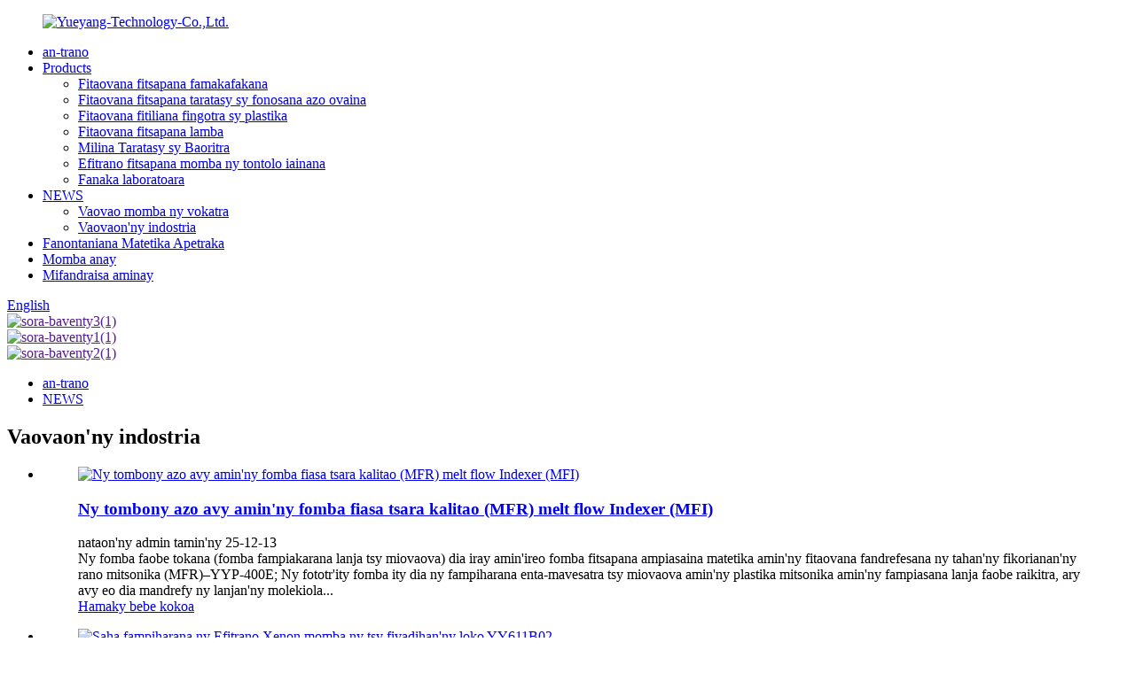

--- FILE ---
content_type: text/html
request_url: http://mg.jnyytech.com/news_catalog/industry-news/
body_size: 31230
content:
<!DOCTYPE html> <html dir="ltr" lang="mg">  <head> <meta charset="UTF-8"/>     <meta http-equiv="Content-Type" content="text/html; charset=UTF-8" />     <!-- Global site tag (gtag.js) - Google Analytics -->     <script async src="https://www.googletagmanager.com/gtag/js?id=UA-223924905-31"></script>     <script>
        window.dataLayer = window.dataLayer || [];
        function gtag() { dataLayer.push(arguments); }
        gtag('js', new Date());

        gtag('config', 'UA-223924905-31');
    </script>      <title>Vaovaon'ny Indostria |</title> <meta property="fb:app_id" content="966242223397117" />     <meta name="viewport" content="width=device-width,initial-scale=1,minimum-scale=1,maximum-scale=1,user-scalable=no">     <link rel="apple-touch-icon-precomposed" href="">     <meta name="format-detection" content="telephone=no">     <meta name="apple-mobile-web-app-capable" content="yes">     <meta name="apple-mobile-web-app-status-bar-style" content="black">     <meta property="og:url" content="https://www.jnyytech.com/newindex" />     <meta property="og:title" content="Industry News |" />     <meta property="og:description" content="" />     <meta property="og:type" content="product" />     <script src="https://cdn.globalso.com/lite-yt-embed.js"></script> <link href="https://cdn.globalso.com/lite-yt-embed.css" rel="stylesheet" onload="this.onload=null;this.rel='stylesheet'">     <meta property="og:site_name" content="https://www.jnyytech.com/" />       <link href="https://cdn.globalso.com/jnyytech/style/global/style.css" rel="stylesheet" onload="this.onload=null;this.rel='stylesheet'">     <!-- <link href="./style-local.css" rel="stylesheet" onload="this.onload=null;this.rel='stylesheet'"> -->     <link href="https://cdn.globalso.com/jnyytech/style/public/public.css" rel="stylesheet" onload="this.onload=null;this.rel='stylesheet'">      <link rel="shortcut icon" href="https://cdn.globalso.com/jnyytech/bitbug_favicon.ico" />     <meta name="author" content="gd-admin" />          <link id="google-fonts-link"         href="https://fonts.googleapis.com/css2?display=swap&amp;family=Roboto:wght@100;200;300;400;500;600;700;800;900&amp;family=Poppins:wght@100;200;300;400;500;600;700;800;900"         rel="stylesheet"> <link href="//cdn.globalso.com/hide_search.css" rel="stylesheet"/><link href="//www.jnyytech.com/style/mg.html.css" rel="stylesheet"/><link rel="alternate" hreflang="mg" href="https://mg.jnyytech.com/" /><link rel="canonical" href="https://mg.jnyytech.com/news_catalog/industry-news/" /></head>  <body class="font-poppins" oncontextmenu=self.event.returnValue=false>     <div class="container">         <header class="web_head jnyy-header">             <div class="head_layer">                 <div class="layout">                     <figure class="logo"><a href="https://cdn.globalso.com/jnyytech/">                 <img src="https://cdn.globalso.com/jnyytech/Yueyang-Technology-Co.Ltd_.1.jpg" alt="Yueyang-Technology-Co.,Ltd.">                 </a></figure>                     <nav class="nav_wrap">                         <ul class="head_nav">         <li><a href="/">an-trano</a></li> <li><a href="/products/">Products</a> <ul class="sub-menu"> 	<li><a href="/analytical-testing-instruments/">Fitaovana fitsapana famakafakana</a></li> 	<li><a href="/paperflexible-packaging-testing-instruments/">Fitaovana fitsapana taratasy sy fonosana azo ovaina</a></li> 	<li><a href="/rubberplastic-testing-instruments/">Fitaovana fitiliana fingotra sy plastika</a></li> 	<li><a href="/textile-testing-instruments/">Fitaovana fitsapana lamba</a></li> 	<li><a href="/papercardboard-machine/">Milina Taratasy sy Baoritra</a></li> 	<li><a href="/chambers/">Efitrano fitsapana momba ny tontolo iainana</a></li> 	<li><a href="/laboratory-furniture/">Fanaka laboratoara</a></li> </ul> </li> <li class="current-menu-ancestor current-menu-parent"><a href="/news/">NEWS</a> <ul class="sub-menu"> 	<li><a href="/news_catalog/product-news/">Vaovao momba ny vokatra</a></li> 	<li class="nav-current"><a href="/news_catalog/industry-news/">Vaovaon'ny indostria</a></li> </ul> </li> <li><a href="/faqs/">Fanontaniana Matetika Apetraka</a></li> <li><a href="/about-us/">Momba anay</a></li> <li><a href="/contact-us/">Mifandraisa aminay</a></li>       </ul>                     </nav>                     <b id="btn-search" class="btn--search"></b>                     <div class="change-language ensemble">   <div class="change-language-info">     <div class="change-language-title medium-title">        <div class="language-flag language-flag-en"><a href="https://www.jnyytech.com/"><b class="country-flag"></b><span>English</span> </a></div>        <b class="language-icon"></b>      </div> 	<div class="change-language-cont sub-content">         <div class="empty"></div>     </div>   </div> </div> <!--theme253-->                    </div>             </div>         </header><section class="head_slider">     <div class="swiper-wrapper">              <div class="swiper-slide"> <a href=""> <img src="https://cdn.globalso.com/jnyytech/banner31.jpg" alt="sora-baventy3(1)"/></a></div>             <div class="swiper-slide"> <a href=""> <img src="https://cdn.globalso.com/jnyytech/banner11.jpg" alt="sora-baventy1(1)"/></a></div>             <div class="swiper-slide"> <a href=""> <img src="https://cdn.globalso.com/jnyytech/banner21.jpg" alt="sora-baventy2(1)"/></a></div>           </div>     <div class="slider_swiper_btns">       <div class="layout">         <div class="swiper-button-prev swiper-button-white"><span class="slide-page-box"></span></div>         <div class="swiper-button-next swiper-button-white"><span class="slide-page-box"></span></div>          </div>     </div>     <div class="slider_swiper_control">       <div class="layout">         <div class="swiper-pagination swiper-pagination-white"></div>       </div>     </div>   </section> <div class="path_bar">     <div class="layout">       <ul>        <li> <a itemprop="breadcrumb" href="/">an-trano</a></li><li> <a href="#">NEWS</a></li>       </ul>     </div>   </div> <section class="web_main page_main">   <div class="layout">       <div class="blog_list">         <h1 class="page_title">Vaovaon'ny indostria</h1>         <ul>                     <li class="blog-item">             <figure class="item-wrap">                             <a class="item-img" href="/news/the-advantages-of-the-quality-methodmfr-melt-flow-indexermfi-2"><img class="blog-img" src="https://cdn.globalso.com/jnyytech/7_副本1.png" alt="Ny tombony azo avy amin'ny fomba fiasa tsara kalitao (MFR) melt flow Indexer (MFI)"></a>                             <figcaption class="item-info">                 <h3 class="item-title"><a href="/news/the-advantages-of-the-quality-methodmfr-melt-flow-indexermfi-2">Ny tombony azo avy amin'ny fomba fiasa tsara kalitao (MFR) melt flow Indexer (MFI)</a></h3>                 <time>nataon'ny admin tamin'ny 25-12-13</time>                 <div class="item-detail">Ny fomba faobe tokana (fomba fampiakarana lanja tsy miovaova) dia iray amin'ireo fomba fitsapana ampiasaina matetika amin'ny fitaovana fandrefesana ny tahan'ny fikorianan'ny rano mitsonika (MFR)–YYP-400E; Ny fototr'ity fomba ity dia ny fampiharana enta-mavesatra tsy miovaova amin'ny plastika mitsonika amin'ny fampiasana lanja faobe raikitra, ary avy eo dia mandrefy ny lanjan'ny molekiola...</div>                 <a href="/news/the-advantages-of-the-quality-methodmfr-melt-flow-indexermfi-2/" class="item-more">Hamaky bebe kokoa</a> </figcaption>             </figure>           </li>                     <li class="blog-item">             <figure class="item-wrap">                             <a class="item-img" href="/news/yy611b02-color-fastness-xenon-chamber-application-fields"><img class="blog-img" src="https://cdn.globalso.com/jnyytech/712.png" alt="Saha fampiharana ny Efitrano Xenon momba ny tsy fivadihan'ny loko YY611B02"></a>                             <figcaption class="item-info">                 <h3 class="item-title"><a href="/news/yy611b02-color-fastness-xenon-chamber-application-fields">Saha fampiharana ny Efitrano Xenon momba ny tsy fivadihan'ny loko YY611B02</a></h3>                 <time>nataon'ny admin tamin'ny 25-11-14</time>                 <div class="item-detail">Ny Efitrano Xenon momba ny tsy fivadihan'ny loko YY611B02 dia ampiasaina indrindra amin'ny fitsapana ny tsy fivadihan'ny loko maivana, ny tsy fivadihan'ny toetr'andro, ary ny fitsapana ny fahanterana amin'ny loko amin'ny fitaovana miloko toy ny lamba, vokatra fanontam-pirinty sy fandokoana, akanjo, kojakoja anatiny fiara, geotextiles, hoditra, takelaka vita amin'ny hazo, gorodona hazo...</div>                 <a href="/news/yy611b02-color-fastness-xenon-chamber-application-fields/" class="item-more">Hamaky bebe kokoa</a> </figcaption>             </figure>           </li>                     <li class="blog-item">             <figure class="item-wrap">                             <a class="item-img" href="/news/principle-of-the-sealingleaking-performance-test-for-flexible-package"><img class="blog-img" src="https://cdn.globalso.com/jnyytech/YYP134B-Leak-tester.png" alt="Fitsipiky ny fitsapana ny fahombiazan'ny famehezana sy ny fivoahan'ny rano ho an'ny fonosana mora miovaova"></a>                             <figcaption class="item-info">                 <h3 class="item-title"><a href="/news/principle-of-the-sealingleaking-performance-test-for-flexible-package">Fitsipiky ny fitsapana ny fahombiazan'ny famehezana sy ny fivoahan'ny rano ho an'ny fonosana mora miovaova</a></h3>                 <time>nataon'ny admin tamin'ny 25-03-31</time>                 <div class="item-detail">Ny foto-kevitry ny fitsapana ny fahombiazan'ny famehezana ho an'ny fonosana mora miovaova dia ny famoronana fahasamihafan'ny tsindry anatiny sy ivelany amin'ny alàlan'ny fanesorana amin'ny banga sy ny fandinihana raha misy entona mivoaka avy amin'ny santionany na raha misy fiovana endrika mba hamaritana ny fahombiazan'ny famehezana. S...</div>                 <a href="/news/principle-of-the-sealingleaking-performance-test-for-flexible-package/" class="item-more">Hamaky bebe kokoa</a> </figcaption>             </figure>           </li>                     <li class="blog-item">             <figure class="item-wrap">                             <a class="item-img" href="/news/brand-new-equipment-for-lab-use-yyp-5024-vibration-testing-machine-send-to-3rd-lab"><img class="blog-img" src="https://cdn.globalso.com/jnyytech/图片128.png" alt="Fitaovana Vaovao ho an'ny Fampiasana ao amin'ny Laboratoara–Mpilalao Fitiliana Hovitrovitra YYP-5024 Alefa any amin'ny Laboratoara Fahatelo"></a>                             <figcaption class="item-info">                 <h3 class="item-title"><a href="/news/brand-new-equipment-for-lab-use-yyp-5024-vibration-testing-machine-send-to-3rd-lab">Fitaovana Vaovao ho an'ny Fampiasana ao amin'ny Laboratoara–Mpilalao Fitiliana Hovitrovitra YYP-5024 Alefa any amin'ny Laboratoara Fahatelo</a></h3>                 <time>nataon'ny admin tamin'ny 25-03-18</time>                 <div class="item-detail">Milina fitsapana hovitrovitra YYP-5024 amidy be, nozahana tsara ireo masontsivana ara-teknika, mahafeno tanteraka ny fepetra takian'ny tolo-bidy ny kalitaon'ny vokatra, ary voafehy tsara ny serivisy aorian'ny fivarotana ataon'ny mpivarotra eo an-toerana, ka nahazo ny baiko ny orinasanay, ary nahomby ny fanaterana...</div>                 <a href="/news/brand-new-equipment-for-lab-use-yyp-5024-vibration-testing-machine-send-to-3rd-lab/" class="item-more">Hamaky bebe kokoa</a> </figcaption>             </figure>           </li>                     <li class="blog-item">             <figure class="item-wrap">                             <a class="item-img" href="/news/environmental-testing-chambers-delivered-to-vietnam"><img class="blog-img" src="https://cdn.globalso.com/jnyytech/图片6.png" alt="Nalefa tany Vietnam ireo efitrano fitiliana ny tontolo iainana"></a>                             <figcaption class="item-info">                 <h3 class="item-title"><a href="/news/environmental-testing-chambers-delivered-to-vietnam">Nalefa tany Vietnam ireo efitrano fitiliana ny tontolo iainana</a></h3>                 <time>nataon'ny admin tamin'ny 24-11-29</time>                 <div class="item-detail">Vao avy nanolotra ireto fitaovana manaraka ireto ho an'ny mpanjifa Vietnamiana izahay tamin'ny faran'ity volana Novambra ity; raisina tsara avokoa ny fitaovana rehetra noho ny fahaizany manamboatra azy; mora ampiasaina; matanjaka sy mafy orina; Manana masoivoho eo an-toerana ihany koa izahay izay afaka manohana tsara ny fametrahana...</div>                 <a href="/news/environmental-testing-chambers-delivered-to-vietnam/" class="item-more">Hamaky bebe kokoa</a> </figcaption>             </figure>           </li>                     <li class="blog-item">             <figure class="item-wrap">                             <a class="item-img" href="/news/italian-textile-machinery-enterprises-participated-in-the-2024-china-international-textile-machinery-exhibition"><img class="blog-img" src="https://cdn.globalso.com/jnyytech/white.png" alt="Nandray anjara tamin'ny Fampirantiana Milina Lamban-damba Iraisam-pirenena any Shina 2024 ireo orinasa milina lamba italiana"></a>                             <figcaption class="item-info">                 <h3 class="item-title"><a href="/news/italian-textile-machinery-enterprises-participated-in-the-2024-china-international-textile-machinery-exhibition">Nandray anjara tamin'ny Fampirantiana Milina Lamban-damba Iraisam-pirenena any Shina 2024 ireo orinasa milina lamba italiana</a></h3>                 <time>nataon'ny admin tamin'ny 24-10-17</time>                 <div class="item-detail">Nanomboka ny 14 ka hatramin'ny 18 Oktobra 2024, dia nanomboka hetsika lehibe ho an'ny indostrian'ny milina lamba i Shanghai - Fampirantiana Milina Lamban-damba Iraisam-pirenena 2024 any Shina (ITMA ASIA + CITME 2024). Tao amin'ity varavarankely fampirantiana lehibe ho an'ny mpanamboatra milina lamba aziatika ity, ireo orinasa milina lamba italiana ...</div>                 <a href="/news/italian-textile-machinery-enterprises-participated-in-the-2024-china-international-textile-machinery-exhibition/" class="item-more">Hamaky bebe kokoa</a> </figcaption>             </figure>           </li>                     <li class="blog-item">             <figure class="item-wrap">                             <figcaption class="item-info">                 <h3 class="item-title"><a href="/news/2023-mid-autumn-festival-national-day-holiday-schedule-2">Fandaharam-potoanan'ny fialan-tsasatry ny Fetiben'ny Fararano sy ny Andro Nasionaly 2023</a></h3>                 <time>nataon'ny admin tamin'ny 23-09-22</time>                 <div class="item-detail">Fandaharam-potoanan'ny fialan-tsasatry ny Fetiben'ny Fararano sy ny Andro Nasionaly 2023 29 Septambra 2023 (Zoma) – 6 Oktobra 2023 (Zoma) Raha misy vonjy taitra, mifandraisa amin'i Cathy: 008615866671927 (wechat/whatsApp)</div>                 <a href="/news/2023-mid-autumn-festival-national-day-holiday-schedule-2/" class="item-more">Hamaky bebe kokoa</a> </figcaption>             </figure>           </li>                     <li class="blog-item">             <figure class="item-wrap">                             <a class="item-img" href="/news/may-day-holiday-notice"><img class="blog-img" src="https://cdn.globalso.com/jnyytech/模板_副本2.jpg" alt="Fampandrenesana momba ny fialan-tsasatry ny fetin'ny Mey!"></a>                             <figcaption class="item-info">                 <h3 class="item-title"><a href="/news/may-day-holiday-notice">Fampandrenesana momba ny fialan-tsasatry ny fetin'ny Mey!</a></h3>                 <time>nataon'ny admin tamin'ny 23-04-28</time>                 <div class="item-detail">Ry mpiara-miasa malala: Misaotra betsaka anareo noho ny fanohananareo! Handray ny fetin'ny asa soa ny orinasa Yueyang manomboka ny 29 Aprily ka hatramin'ny 3 Mey. Raha misy zavatra maika dia antsoy ny 008615866671927 (Ramatoa Cathy). Hamaly sy hikarakara izany haingana araka izay tratra izahay! Mirary fety sambatra sy milamina ho anareo rehetra!</div>                 <a href="/news/may-day-holiday-notice/" class="item-more">Hamaky bebe kokoa</a> </figcaption>             </figure>           </li>                     <li class="blog-item">             <figure class="item-wrap">                             <figcaption class="item-info">                 <h3 class="item-title"><a href="/news/the-selection-of-viscometer">Ny fisafidianana viscometer</a></h3>                 <time>nataon'ny admin tamin'ny 22-06-30</time>                 <div class="item-detail">1. Aza ampitahaina amin'ny hafa ny angon-drakitra. Raha mampitaha ny angon-drakitra ianao dia tsara kokoa ny mividy modely mitovy na milaza amiko ny modely, afaka manoro hevitra ny viscometer mifanaraka amin'izany aho. 2. Momba ny vokatra horefesina, fantatrao ve ny viscosity eo ho eo? Raha tsy fantatrao dia omeo ny sata, su...</div>                 <a href="/news/the-selection-of-viscometer/" class="item-more">Hamaky bebe kokoa</a> </figcaption>             </figure>           </li>                     <li class="blog-item">             <figure class="item-wrap">                             <a class="item-img" href="/news/importance-of-sweating-guarded-hotplate-testing-work"><img class="blog-img" src="https://cdn.globalso.com/jnyytech/news11.png" alt="Ny maha-zava-dehibe ny asa fitsapana amin'ny takelaka mafana miaro amin'ny hatsembohana"></a>                             <figcaption class="item-info">                 <h3 class="item-title"><a href="/news/importance-of-sweating-guarded-hotplate-testing-work">Ny maha-zava-dehibe ny asa fitsapana amin'ny takelaka mafana miaro amin'ny hatsembohana</a></h3>                 <time>nataon'ny admin tamin'ny 22-06-09</time>                 <div class="item-detail">Takelaka mafana miaro amin'ny hatsembohana Ampiasaina handrefesana ny fanoherana ny hafanana sy ny etona rano amin'ny toe-javatra tsy miovaova. Amin'ny alàlan'ny fandrefesana ny fanoherana ny hafanana sy ny etona rano amin'ny lamba, ny fitaovana fitsapana dia manome angon-drakitra mivantana ho an'ny famaritana ny fampiononana ara-batana amin'ny lamba, izay misy...</div>                 <a href="/news/importance-of-sweating-guarded-hotplate-testing-work/" class="item-more">Hamaky bebe kokoa</a> </figcaption>             </figure>           </li>                     <li class="blog-item">             <figure class="item-wrap">                             <figcaption class="item-info">                 <h3 class="item-title"><a href="/news/the-ministry-of-industry-and-information-technology-prc-promulgated-103-new-standards-for-the-textile-industry-the-implementation-date-is-october-1-2022">Namoaka fenitra vaovao miisa 103 ho an'ny indostrian'ny lamba ny Minisiteran'ny Indostria sy ny Teknolojian'ny Fampahalalam-baovao, Repoblika Entim-bahoakan'i Sina. Ny 1 Oktobra 2022 no daty hampiharana izany.</a></h3>                 <time>nataon'ny admin tamin'ny 22-05-25</time>                 <div class="item-detail">1 FZ/T 01158-2022 Lamban-damba – Famaritana ny fahatsapana mangidihidy – Fomba famakafakana ny hatetiky ny feo amin'ny alalan'ny hovitrovitra 2 FZ/T 01159-2022 Famakafakana simika amin'ny habetsahan'ny lamba – Fangaroan'ny landy sy volonondry na volon'ondry biby hafa (fomba asidra hidroklorika) 3 FZ...</div>                 <a href="/news/the-ministry-of-industry-and-information-technology-prc-promulgated-103-new-standards-for-the-textile-industry-the-implementation-date-is-october-1-2022/" class="item-more">Hamaky bebe kokoa</a> </figcaption>             </figure>           </li>                   </ul>         <div class="page_bar">           <div class="pages"></div>         </div>       </div>   </div> </section> <footer class="jnyy-footer">             <div class="layout2">                 <div class="footer-top">                     <div class="nav contact">                         <p class="nav-title">Mifandraisa aminay</p>                         <ul>                             <li>                                 <span class="item-ico"><svg                                      xmlns="http://www.w3.org/2000/svg"                                     xmlns:xlink="http://www.w3.org/1999/xlink"                                     width="19px" height="21px">                                    <image  x="0px" y="0px" width="19px" height="21px"  xlink:href="[data-uri]" />                                    </svg></span>                                 <span class="add">AMPIO: Efitrano 503-05, Block E, Trano laharana 1 Jinan Overseas Chinese Scholars Pioneering Park, 69 Huayang Road, Lixia District, Jinancity, Shandong. Sina</span>                             </li>                             <li>                                 <span class="item-ico"><svg                                      xmlns="http://www.w3.org/2000/svg"                                     xmlns:xlink="http://www.w3.org/1999/xlink"                                     width="20px" height="30px">                                    <image  x="0px" y="9px" width="20px" height="15px"  xlink:href="[data-uri]" />                                    </svg></span>                                 <span>Mailaka:</span>                                 <a href="" title="" aria-label="">info@jnyytech.com</a>                             </li>                             <li>                                 <span class="item-ico"><svg                                      xmlns="http://www.w3.org/2000/svg"                                     xmlns:xlink="http://www.w3.org/1999/xlink"                                     width="21px" height="21px">                                    <image  x="0px" y="0px" width="21px" height="21px"  xlink:href="[data-uri]" />                                    </svg></span>                                 <span>TEL:</span>                                 <a href="" title="" aria-label="">008615866671927(Wechat/WhatsApp)</a>                             </li>                         </ul>                     </div>                     <div class="nav">                         <p class="nav-title">Products</p>                         <ul>                             <li><a href="" title="" aria-label="">Fametrahana amin'ny rindrina</a></li>                             <li><a href="" title="" aria-label="">biraonao</a></li>                             <li><a href="" title="" aria-label="">rehetra izao</a></li>                             <li><a href="" title="" aria-label="">PD Charger</a></li>                             <li><a href="" title="" aria-label="">USB marani-tsaina</a></li>                         </ul>                     </div>                     <div class="nav">                         <p class="nav-title">Momba anay</p>                         <ul>                             <li><a href="" title="" aria-label="">Piraofilin'ny orinasa</a></li>                             <li><a href="" title="" aria-label="">Torolàlana ho an'ny orinasa</a></li>                             <li><a href="" title="" aria-label="">Serivisy aorian'ny fivarotana</a></li>                         </ul>                     </div>                     <div class="nav">                         <p class="nav-title">Kalitao</p>                         <ul>                             <li><a href="" title="" aria-label="">fikambanana</a></li>                             <li><a href="" title="" aria-label="">Fitsapana vokatra</a></li>                         </ul>                     </div>                     <div class="nav newsletter">                         <p class="nav-title">GAZETY</p>                         <p class="nav-desc">Raha misy fanontaniana momba ny vokatra na ny lisitry ny vidiny dia avelao ny mailakao aminay ary hifandray aminay ao anatin'ny 24 ora izahay.</p>                         <a href="" title="" aria-label="" class="nav-more">Sintomy ny santionan'ny vokatra<svg xmlns="http://www.w3.org/2000/svg" style="vertical-align: middle; margin-left: 10px;"                             xmlns:xlink="http://www.w3.org/1999/xlink"                             width="30px" height="26px">                            <image  x="0px" y="0px" width="30px" height="26px"  xlink:href="[data-uri]" />                            </svg></a>                     </div>                 </div>                 <div class="footer-center">                     <div class="footer-logo"><img src="https://cdn.globalso.com/jnyytech/newindex/jnyy-footer-logo.png" alt=""></div>                     <div class="nav-items">                         <a href="" title="" aria-label="">an-trano</a>                         <a href="" title="" aria-label="">Products</a>                         <a href="" title="" aria-label="">Serivisy eo an-toerana</a>                         <a href="" title="" aria-label="">NEWS</a>                         <a href="" title="" aria-label="">Momba anay</a>                         <a href="" title="" aria-label="">Fampiharana</a>                         <a href="" title="" aria-label="">Mifandraisa aminay</a>                     </div>                     <div class="footer-sns">                         <a href="" title="facebook" aria-label="facebook"><svg                              xmlns="http://www.w3.org/2000/svg"                             xmlns:xlink="http://www.w3.org/1999/xlink"                             width="45px" height="45px">                            <image  x="0px" y="0px" width="45px" height="45px"  xlink:href="[data-uri]" />                            </svg></a>                         <a href="" title="twitter" aria-label="twitter"><svg                              xmlns="http://www.w3.org/2000/svg"                             xmlns:xlink="http://www.w3.org/1999/xlink"                             width="45px" height="45px">                            <image  x="0px" y="0px" width="45px" height="45px"  xlink:href="[data-uri]" />                            </svg></a>                         <a href="" title="linkedin" aria-label="linkedin"><svg                              xmlns="http://www.w3.org/2000/svg"                             xmlns:xlink="http://www.w3.org/1999/xlink"                             width="45px" height="45px">                            <image  x="0px" y="0px" width="45px" height="45px"  xlink:href="[data-uri]" />                            </svg></a>                         <a href="" title="youtube" aria-label="youtube"><svg                              xmlns="http://www.w3.org/2000/svg"                             xmlns:xlink="http://www.w3.org/1999/xlink"                             width="45px" height="45px">                            <image  x="0px" y="0px" width="45px" height="45px"  xlink:href="[data-uri]" />                            </svg></a>                     </div>                 </div>                 <div class="footer-bottom">                     <div class="copyright">@ Zo rehetra voatokana -2010-2024. Vokatra malaza - Sarintanin'ny tranonkala - AMP Mobile</div>                 </div>             </div>         </footer>            <aside class="scrollsidebar" id="scrollsidebar">             <div class="side_content">                 <div class="side_list">                     <header class="hd"><img src="//cdn.globalso.com/title_pic.png" alt="Inuiry an-tserasera" /></header>                     <div class="cont">                         <li><a class="email" href="javascript:" onclick="showMsgPop();">Mandefasa Mailaka</a></li>                          <li> <span style="margin-left:7%"><img                                     src="https://cdn.globalso.com/jnyytech/icons0511.png"></span><a                                 style="margin-top: -29%" target="_blank" class="whatsapp"                                 href="https://api.whatsapp.com/send?phone=00861586667927">WhatsApp</a></li>                      </div>                     <div class="t-code"> <a href=""><img width="120px" src="https://cdn.globalso.com/jnyytech/115.png"                                 alt=""></a><br />                         <center>Android</center>                     </div>                     <div class="side_title"><a class="close_btn"><span>x</span></a></div>                 </div>             </div>             <div class="show_btn"></div>         </aside>         <div class="inquiry-pop-bd">             <div class="inquiry-pop"> <i class="ico-close-pop" onclick="hideMsgPop();"></i>                 <script type="text/javascript" src="//www.globalso.site/form.js"></script>             </div>         </div>     </div>     <div class="web-search"> <b id="btn-search-close" class="btn--search-close"></b>         <div style=" width:100%">             <div class="head-search">                 <form action="/search.php" method="get">                     <input class="search-ipt" type="text" placeholder="Start Typing..." name="s" id="s" />                     <input type="hidden" name="cat" value="490" />                     <input class="search-btn" type="submit" value="" id="searchsubmit" />                     <span class="search-attr">Tsindrio ny Enter raha hikaroka na ny ESC raha hanakatona</span>                 </form>             </div>         </div>     </div>      <script type="text/javascript" src="https://cdn.globalso.com/jnyytech/style/global/js/jquery.min.js"></script>     <script type="text/javascript" src="https://cdn.globalso.com/jnyytech/style/global/js/common.js"></script>     <!-- <script type="text/javascript" src="./common-local.js"></script> -->     <script type="text/javascript" src="https://cdn.globalso.com/jnyytech/style/public/public.js"></script>     <!--[if lt IE 9]> <script src="https://cdn.globalso.com/jnyytech/style/global/js/html5.js"></script> <![endif]-->          <script type='text/javascript'         src='https://www.jnyytech.com/wp-includes/js/jquery/jquery-migrate.min.js?ver=1.2.1'></script>     <script type="text/javascript" src="//cdn.goodao.net/style/js/translator-dropdown.js?ver=1.11"></script>     <ul class="prisna-wp-translate-seo" id="prisna-translator-seo"><li class="language-flag language-flag-en"><a href="https://www.jnyytech.com/news_catalog/industry-news/" title="English" target="_blank"><b class="country-flag"></b><span>English</span></a></li><li class="language-flag language-flag-fr"><a href="http://fr.jnyytech.com/news_catalog/industry-news/" title="French" target="_blank"><b class="country-flag"></b><span>French</span></a></li><li class="language-flag language-flag-de"><a href="http://de.jnyytech.com/news_catalog/industry-news/" title="German" target="_blank"><b class="country-flag"></b><span>German</span></a></li><li class="language-flag language-flag-pt"><a href="http://pt.jnyytech.com/news_catalog/industry-news/" title="Portuguese" target="_blank"><b class="country-flag"></b><span>Portuguese</span></a></li><li class="language-flag language-flag-es"><a href="http://es.jnyytech.com/news_catalog/industry-news/" title="Spanish" target="_blank"><b class="country-flag"></b><span>Spanish</span></a></li><li class="language-flag language-flag-ru"><a href="http://ru.jnyytech.com/news_catalog/industry-news/" title="Russian" target="_blank"><b class="country-flag"></b><span>Russian</span></a></li><li class="language-flag language-flag-ja"><a href="http://ja.jnyytech.com/news_catalog/industry-news/" title="Japanese" target="_blank"><b class="country-flag"></b><span>Japanese</span></a></li><li class="language-flag language-flag-ko"><a href="http://ko.jnyytech.com/news_catalog/industry-news/" title="Korean" target="_blank"><b class="country-flag"></b><span>Korean</span></a></li><li class="language-flag language-flag-ar"><a href="http://ar.jnyytech.com/news_catalog/industry-news/" title="Arabic" target="_blank"><b class="country-flag"></b><span>Arabic</span></a></li><li class="language-flag language-flag-ga"><a href="http://ga.jnyytech.com/news_catalog/industry-news/" title="Irish" target="_blank"><b class="country-flag"></b><span>Irish</span></a></li><li class="language-flag language-flag-el"><a href="http://el.jnyytech.com/news_catalog/industry-news/" title="Greek" target="_blank"><b class="country-flag"></b><span>Greek</span></a></li><li class="language-flag language-flag-tr"><a href="http://tr.jnyytech.com/news_catalog/industry-news/" title="Turkish" target="_blank"><b class="country-flag"></b><span>Turkish</span></a></li><li class="language-flag language-flag-it"><a href="http://it.jnyytech.com/news_catalog/industry-news/" title="Italian" target="_blank"><b class="country-flag"></b><span>Italian</span></a></li><li class="language-flag language-flag-da"><a href="http://da.jnyytech.com/news_catalog/industry-news/" title="Danish" target="_blank"><b class="country-flag"></b><span>Danish</span></a></li><li class="language-flag language-flag-ro"><a href="http://ro.jnyytech.com/news_catalog/industry-news/" title="Romanian" target="_blank"><b class="country-flag"></b><span>Romanian</span></a></li><li class="language-flag language-flag-id"><a href="http://id.jnyytech.com/news_catalog/industry-news/" title="Indonesian" target="_blank"><b class="country-flag"></b><span>Indonesian</span></a></li><li class="language-flag language-flag-cs"><a href="http://cs.jnyytech.com/news_catalog/industry-news/" title="Czech" target="_blank"><b class="country-flag"></b><span>Czech</span></a></li><li class="language-flag language-flag-af"><a href="http://af.jnyytech.com/news_catalog/industry-news/" title="Afrikaans" target="_blank"><b class="country-flag"></b><span>Afrikaans</span></a></li><li class="language-flag language-flag-sv"><a href="http://sv.jnyytech.com/news_catalog/industry-news/" title="Swedish" target="_blank"><b class="country-flag"></b><span>Swedish</span></a></li><li class="language-flag language-flag-pl"><a href="http://pl.jnyytech.com/news_catalog/industry-news/" title="Polish" target="_blank"><b class="country-flag"></b><span>Polish</span></a></li><li class="language-flag language-flag-eu"><a href="http://eu.jnyytech.com/news_catalog/industry-news/" title="Basque" target="_blank"><b class="country-flag"></b><span>Basque</span></a></li><li class="language-flag language-flag-ca"><a href="http://ca.jnyytech.com/news_catalog/industry-news/" title="Catalan" target="_blank"><b class="country-flag"></b><span>Catalan</span></a></li><li class="language-flag language-flag-eo"><a href="http://eo.jnyytech.com/news_catalog/industry-news/" title="Esperanto" target="_blank"><b class="country-flag"></b><span>Esperanto</span></a></li><li class="language-flag language-flag-hi"><a href="http://hi.jnyytech.com/news_catalog/industry-news/" title="Hindi" target="_blank"><b class="country-flag"></b><span>Hindi</span></a></li><li class="language-flag language-flag-lo"><a href="http://lo.jnyytech.com/news_catalog/industry-news/" title="Lao" target="_blank"><b class="country-flag"></b><span>Lao</span></a></li><li class="language-flag language-flag-sq"><a href="http://sq.jnyytech.com/news_catalog/industry-news/" title="Albanian" target="_blank"><b class="country-flag"></b><span>Albanian</span></a></li><li class="language-flag language-flag-am"><a href="http://am.jnyytech.com/news_catalog/industry-news/" title="Amharic" target="_blank"><b class="country-flag"></b><span>Amharic</span></a></li><li class="language-flag language-flag-hy"><a href="http://hy.jnyytech.com/news_catalog/industry-news/" title="Armenian" target="_blank"><b class="country-flag"></b><span>Armenian</span></a></li><li class="language-flag language-flag-az"><a href="http://az.jnyytech.com/news_catalog/industry-news/" title="Azerbaijani" target="_blank"><b class="country-flag"></b><span>Azerbaijani</span></a></li><li class="language-flag language-flag-be"><a href="http://be.jnyytech.com/news_catalog/industry-news/" title="Belarusian" target="_blank"><b class="country-flag"></b><span>Belarusian</span></a></li><li class="language-flag language-flag-bn"><a href="http://bn.jnyytech.com/news_catalog/industry-news/" title="Bengali" target="_blank"><b class="country-flag"></b><span>Bengali</span></a></li><li class="language-flag language-flag-bs"><a href="http://bs.jnyytech.com/news_catalog/industry-news/" title="Bosnian" target="_blank"><b class="country-flag"></b><span>Bosnian</span></a></li><li class="language-flag language-flag-bg"><a href="http://bg.jnyytech.com/news_catalog/industry-news/" title="Bulgarian" target="_blank"><b class="country-flag"></b><span>Bulgarian</span></a></li><li class="language-flag language-flag-ceb"><a href="http://ceb.jnyytech.com/news_catalog/industry-news/" title="Cebuano" target="_blank"><b class="country-flag"></b><span>Cebuano</span></a></li><li class="language-flag language-flag-ny"><a href="http://ny.jnyytech.com/news_catalog/industry-news/" title="Chichewa" target="_blank"><b class="country-flag"></b><span>Chichewa</span></a></li><li class="language-flag language-flag-co"><a href="http://co.jnyytech.com/news_catalog/industry-news/" title="Corsican" target="_blank"><b class="country-flag"></b><span>Corsican</span></a></li><li class="language-flag language-flag-hr"><a href="http://hr.jnyytech.com/news_catalog/industry-news/" title="Croatian" target="_blank"><b class="country-flag"></b><span>Croatian</span></a></li><li class="language-flag language-flag-nl"><a href="http://nl.jnyytech.com/news_catalog/industry-news/" title="Dutch" target="_blank"><b class="country-flag"></b><span>Dutch</span></a></li><li class="language-flag language-flag-et"><a href="http://et.jnyytech.com/news_catalog/industry-news/" title="Estonian" target="_blank"><b class="country-flag"></b><span>Estonian</span></a></li><li class="language-flag language-flag-tl"><a href="http://tl.jnyytech.com/news_catalog/industry-news/" title="Filipino" target="_blank"><b class="country-flag"></b><span>Filipino</span></a></li><li class="language-flag language-flag-fi"><a href="http://fi.jnyytech.com/news_catalog/industry-news/" title="Finnish" target="_blank"><b class="country-flag"></b><span>Finnish</span></a></li><li class="language-flag language-flag-fy"><a href="http://fy.jnyytech.com/news_catalog/industry-news/" title="Frisian" target="_blank"><b class="country-flag"></b><span>Frisian</span></a></li><li class="language-flag language-flag-gl"><a href="http://gl.jnyytech.com/news_catalog/industry-news/" title="Galician" target="_blank"><b class="country-flag"></b><span>Galician</span></a></li><li class="language-flag language-flag-ka"><a href="http://ka.jnyytech.com/news_catalog/industry-news/" title="Georgian" target="_blank"><b class="country-flag"></b><span>Georgian</span></a></li><li class="language-flag language-flag-gu"><a href="http://gu.jnyytech.com/news_catalog/industry-news/" title="Gujarati" target="_blank"><b class="country-flag"></b><span>Gujarati</span></a></li><li class="language-flag language-flag-ht"><a href="http://ht.jnyytech.com/news_catalog/industry-news/" title="Haitian" target="_blank"><b class="country-flag"></b><span>Haitian</span></a></li><li class="language-flag language-flag-ha"><a href="http://ha.jnyytech.com/news_catalog/industry-news/" title="Hausa" target="_blank"><b class="country-flag"></b><span>Hausa</span></a></li><li class="language-flag language-flag-haw"><a href="http://haw.jnyytech.com/news_catalog/industry-news/" title="Hawaiian" target="_blank"><b class="country-flag"></b><span>Hawaiian</span></a></li><li class="language-flag language-flag-iw"><a href="http://iw.jnyytech.com/news_catalog/industry-news/" title="Hebrew" target="_blank"><b class="country-flag"></b><span>Hebrew</span></a></li><li class="language-flag language-flag-hmn"><a href="http://hmn.jnyytech.com/news_catalog/industry-news/" title="Hmong" target="_blank"><b class="country-flag"></b><span>Hmong</span></a></li><li class="language-flag language-flag-hu"><a href="http://hu.jnyytech.com/news_catalog/industry-news/" title="Hungarian" target="_blank"><b class="country-flag"></b><span>Hungarian</span></a></li><li class="language-flag language-flag-is"><a href="http://is.jnyytech.com/news_catalog/industry-news/" title="Icelandic" target="_blank"><b class="country-flag"></b><span>Icelandic</span></a></li><li class="language-flag language-flag-ig"><a href="http://ig.jnyytech.com/news_catalog/industry-news/" title="Igbo" target="_blank"><b class="country-flag"></b><span>Igbo</span></a></li><li class="language-flag language-flag-jw"><a href="http://jw.jnyytech.com/news_catalog/industry-news/" title="Javanese" target="_blank"><b class="country-flag"></b><span>Javanese</span></a></li><li class="language-flag language-flag-kn"><a href="http://kn.jnyytech.com/news_catalog/industry-news/" title="Kannada" target="_blank"><b class="country-flag"></b><span>Kannada</span></a></li><li class="language-flag language-flag-kk"><a href="http://kk.jnyytech.com/news_catalog/industry-news/" title="Kazakh" target="_blank"><b class="country-flag"></b><span>Kazakh</span></a></li><li class="language-flag language-flag-km"><a href="http://km.jnyytech.com/news_catalog/industry-news/" title="Khmer" target="_blank"><b class="country-flag"></b><span>Khmer</span></a></li><li class="language-flag language-flag-ku"><a href="http://ku.jnyytech.com/news_catalog/industry-news/" title="Kurdish" target="_blank"><b class="country-flag"></b><span>Kurdish</span></a></li><li class="language-flag language-flag-ky"><a href="http://ky.jnyytech.com/news_catalog/industry-news/" title="Kyrgyz" target="_blank"><b class="country-flag"></b><span>Kyrgyz</span></a></li><li class="language-flag language-flag-la"><a href="http://la.jnyytech.com/news_catalog/industry-news/" title="Latin" target="_blank"><b class="country-flag"></b><span>Latin</span></a></li><li class="language-flag language-flag-lv"><a href="http://lv.jnyytech.com/news_catalog/industry-news/" title="Latvian" target="_blank"><b class="country-flag"></b><span>Latvian</span></a></li><li class="language-flag language-flag-lt"><a href="http://lt.jnyytech.com/news_catalog/industry-news/" title="Lithuanian" target="_blank"><b class="country-flag"></b><span>Lithuanian</span></a></li><li class="language-flag language-flag-lb"><a href="http://lb.jnyytech.com/news_catalog/industry-news/" title="Luxembou.." target="_blank"><b class="country-flag"></b><span>Luxembou..</span></a></li><li class="language-flag language-flag-mk"><a href="http://mk.jnyytech.com/news_catalog/industry-news/" title="Macedonian" target="_blank"><b class="country-flag"></b><span>Macedonian</span></a></li><li class="language-flag language-flag-mg"><a href="http://mg.jnyytech.com/news_catalog/industry-news/" title="Malagasy" target="_blank"><b class="country-flag"></b><span>Malagasy</span></a></li><li class="language-flag language-flag-ms"><a href="http://ms.jnyytech.com/news_catalog/industry-news/" title="Malay" target="_blank"><b class="country-flag"></b><span>Malay</span></a></li><li class="language-flag language-flag-ml"><a href="http://ml.jnyytech.com/news_catalog/industry-news/" title="Malayalam" target="_blank"><b class="country-flag"></b><span>Malayalam</span></a></li><li class="language-flag language-flag-mt"><a href="http://mt.jnyytech.com/news_catalog/industry-news/" title="Maltese" target="_blank"><b class="country-flag"></b><span>Maltese</span></a></li><li class="language-flag language-flag-mi"><a href="http://mi.jnyytech.com/news_catalog/industry-news/" title="Maori" target="_blank"><b class="country-flag"></b><span>Maori</span></a></li><li class="language-flag language-flag-mr"><a href="http://mr.jnyytech.com/news_catalog/industry-news/" title="Marathi" target="_blank"><b class="country-flag"></b><span>Marathi</span></a></li><li class="language-flag language-flag-mn"><a href="http://mn.jnyytech.com/news_catalog/industry-news/" title="Mongolian" target="_blank"><b class="country-flag"></b><span>Mongolian</span></a></li><li class="language-flag language-flag-my"><a href="http://my.jnyytech.com/news_catalog/industry-news/" title="Burmese" target="_blank"><b class="country-flag"></b><span>Burmese</span></a></li><li class="language-flag language-flag-ne"><a href="http://ne.jnyytech.com/news_catalog/industry-news/" title="Nepali" target="_blank"><b class="country-flag"></b><span>Nepali</span></a></li><li class="language-flag language-flag-no"><a href="http://no.jnyytech.com/news_catalog/industry-news/" title="Norwegian" target="_blank"><b class="country-flag"></b><span>Norwegian</span></a></li><li class="language-flag language-flag-ps"><a href="http://ps.jnyytech.com/news_catalog/industry-news/" title="Pashto" target="_blank"><b class="country-flag"></b><span>Pashto</span></a></li><li class="language-flag language-flag-fa"><a href="http://fa.jnyytech.com/news_catalog/industry-news/" title="Persian" target="_blank"><b class="country-flag"></b><span>Persian</span></a></li><li class="language-flag language-flag-pa"><a href="http://pa.jnyytech.com/news_catalog/industry-news/" title="Punjabi" target="_blank"><b class="country-flag"></b><span>Punjabi</span></a></li><li class="language-flag language-flag-sr"><a href="http://sr.jnyytech.com/news_catalog/industry-news/" title="Serbian" target="_blank"><b class="country-flag"></b><span>Serbian</span></a></li><li class="language-flag language-flag-st"><a href="http://st.jnyytech.com/news_catalog/industry-news/" title="Sesotho" target="_blank"><b class="country-flag"></b><span>Sesotho</span></a></li><li class="language-flag language-flag-si"><a href="http://si.jnyytech.com/news_catalog/industry-news/" title="Sinhala" target="_blank"><b class="country-flag"></b><span>Sinhala</span></a></li><li class="language-flag language-flag-sk"><a href="http://sk.jnyytech.com/news_catalog/industry-news/" title="Slovak" target="_blank"><b class="country-flag"></b><span>Slovak</span></a></li><li class="language-flag language-flag-sl"><a href="http://sl.jnyytech.com/news_catalog/industry-news/" title="Slovenian" target="_blank"><b class="country-flag"></b><span>Slovenian</span></a></li><li class="language-flag language-flag-so"><a href="http://so.jnyytech.com/news_catalog/industry-news/" title="Somali" target="_blank"><b class="country-flag"></b><span>Somali</span></a></li><li class="language-flag language-flag-sm"><a href="http://sm.jnyytech.com/news_catalog/industry-news/" title="Samoan" target="_blank"><b class="country-flag"></b><span>Samoan</span></a></li><li class="language-flag language-flag-gd"><a href="http://gd.jnyytech.com/news_catalog/industry-news/" title="Scots Gaelic" target="_blank"><b class="country-flag"></b><span>Scots Gaelic</span></a></li><li class="language-flag language-flag-sn"><a href="http://sn.jnyytech.com/news_catalog/industry-news/" title="Shona" target="_blank"><b class="country-flag"></b><span>Shona</span></a></li><li class="language-flag language-flag-sd"><a href="http://sd.jnyytech.com/news_catalog/industry-news/" title="Sindhi" target="_blank"><b class="country-flag"></b><span>Sindhi</span></a></li><li class="language-flag language-flag-su"><a href="http://su.jnyytech.com/news_catalog/industry-news/" title="Sundanese" target="_blank"><b class="country-flag"></b><span>Sundanese</span></a></li><li class="language-flag language-flag-sw"><a href="http://sw.jnyytech.com/news_catalog/industry-news/" title="Swahili" target="_blank"><b class="country-flag"></b><span>Swahili</span></a></li><li class="language-flag language-flag-tg"><a href="http://tg.jnyytech.com/news_catalog/industry-news/" title="Tajik" target="_blank"><b class="country-flag"></b><span>Tajik</span></a></li><li class="language-flag language-flag-ta"><a href="http://ta.jnyytech.com/news_catalog/industry-news/" title="Tamil" target="_blank"><b class="country-flag"></b><span>Tamil</span></a></li><li class="language-flag language-flag-te"><a href="http://te.jnyytech.com/news_catalog/industry-news/" title="Telugu" target="_blank"><b class="country-flag"></b><span>Telugu</span></a></li><li class="language-flag language-flag-th"><a href="http://th.jnyytech.com/news_catalog/industry-news/" title="Thai" target="_blank"><b class="country-flag"></b><span>Thai</span></a></li><li class="language-flag language-flag-uk"><a href="http://uk.jnyytech.com/news_catalog/industry-news/" title="Ukrainian" target="_blank"><b class="country-flag"></b><span>Ukrainian</span></a></li><li class="language-flag language-flag-ur"><a href="http://ur.jnyytech.com/news_catalog/industry-news/" title="Urdu" target="_blank"><b class="country-flag"></b><span>Urdu</span></a></li><li class="language-flag language-flag-uz"><a href="http://uz.jnyytech.com/news_catalog/industry-news/" title="Uzbek" target="_blank"><b class="country-flag"></b><span>Uzbek</span></a></li><li class="language-flag language-flag-vi"><a href="http://vi.jnyytech.com/news_catalog/industry-news/" title="Vietnamese" target="_blank"><b class="country-flag"></b><span>Vietnamese</span></a></li><li class="language-flag language-flag-cy"><a href="http://cy.jnyytech.com/news_catalog/industry-news/" title="Welsh" target="_blank"><b class="country-flag"></b><span>Welsh</span></a></li><li class="language-flag language-flag-xh"><a href="http://xh.jnyytech.com/news_catalog/industry-news/" title="Xhosa" target="_blank"><b class="country-flag"></b><span>Xhosa</span></a></li><li class="language-flag language-flag-yi"><a href="http://yi.jnyytech.com/news_catalog/industry-news/" title="Yiddish" target="_blank"><b class="country-flag"></b><span>Yiddish</span></a></li><li class="language-flag language-flag-yo"><a href="http://yo.jnyytech.com/news_catalog/industry-news/" title="Yoruba" target="_blank"><b class="country-flag"></b><span>Yoruba</span></a></li><li class="language-flag language-flag-zu"><a href="http://zu.jnyytech.com/news_catalog/industry-news/" title="Zulu" target="_blank"><b class="country-flag"></b><span>Zulu</span></a></li><li class="language-flag language-flag-rw"><a href="http://rw.jnyytech.com/news_catalog/industry-news/" title="Kinyarwanda" target="_blank"><b class="country-flag"></b><span>Kinyarwanda</span></a></li><li class="language-flag language-flag-tt"><a href="http://tt.jnyytech.com/news_catalog/industry-news/" title="Tatar" target="_blank"><b class="country-flag"></b><span>Tatar</span></a></li><li class="language-flag language-flag-or"><a href="http://or.jnyytech.com/news_catalog/industry-news/" title="Oriya" target="_blank"><b class="country-flag"></b><span>Oriya</span></a></li><li class="language-flag language-flag-tk"><a href="http://tk.jnyytech.com/news_catalog/industry-news/" title="Turkmen" target="_blank"><b class="country-flag"></b><span>Turkmen</span></a></li><li class="language-flag language-flag-ug"><a href="http://ug.jnyytech.com/news_catalog/industry-news/" title="Uyghur" target="_blank"><b class="country-flag"></b><span>Uyghur</span></a></li></ul><link rel='stylesheet' id='fl-builder-layout-9409-css'  href='https://www.jnyytech.com/uploads/bb-plugin/cache/9409-layout.css?ver=34864cf374740df9365f870fe5f8adeb' type='text/css' media='all' /> <link rel='stylesheet' id='fl-builder-layout-9012-css'  href='https://www.jnyytech.com/uploads/bb-plugin/cache/9012-layout-partial.css?ver=098d08755cbd852ee5a1d7e55f94b997' type='text/css' media='all' /> <link rel='stylesheet' id='fl-builder-layout-8984-css'  href='https://www.jnyytech.com/uploads/bb-plugin/cache/8984-layout-partial.css?ver=2d0c43b2751f3f256e8298b6e74ae63d' type='text/css' media='all' /> <link rel='stylesheet' id='fl-builder-layout-8763-css'  href='https://www.jnyytech.com/uploads/bb-plugin/cache/8763-layout-partial.css?ver=42d56ef72328f80ad672c26398ad510c' type='text/css' media='all' />   <script type='text/javascript' src='https://www.jnyytech.com/uploads/bb-plugin/cache/9409-layout.js?ver=34864cf374740df9365f870fe5f8adeb'></script> <script type="text/javascript" src="//cdn.goodao.net/style/js/translator-dropdown.js?ver=1.11"></script><script type="text/javascript">/*<![CDATA[*/var _prisna_translate=_prisna_translate||{languages:["en","fr","es","de","ru","ar","ko","ja","it","pt","ga","da","id","tr","sv","ro","pl","cs","eu","ca","eo","hi","el","ms","sr","sw","th","vi","cy","sk","lv","mt","hu","gl","gu","et","bn","sq","be","nl","tl","is","ht","lt","no","sl","ta","uk","yi","ur","te","fa","mk","kn","iw","fi","hr","bg","az","ka","af","st","si","so","su","tg","uz","yo","zu","pa","jw","kk","km","ceb","ny","lo","la","mg","ml","mi","mn","mr","my","ne","ig","hmn","ha","bs","hy","zh-TW","zh-CN","am","fy","co","ku","ps","lb","ky","sm","gd","sn","sd","xh","haw"],scrollBarLanguages:"15",flags:false,shortNames:true,targetSelector:"body,title",locationWidget:false,location:".transall",translateAttributes:true,translateTitleAttribute:true,translateAltAttribute:true,translatePlaceholderAttribute:true,translateMetaTags:"keywords,description,og:title,og:description,og:locale,og:url",localStorage:true,localStorageExpires:"1",backgroundColor:"transparent",fontColor:"transparent",nativeLanguagesNames:{"id":"Bahasa Indonesia","bs":"\u0431\u043e\u0441\u0430\u043d\u0441\u043a\u0438","my":"\u1019\u103c\u1014\u103a\u1019\u102c\u1018\u102c\u101e\u102c","kk":"\u049a\u0430\u0437\u0430\u049b","km":"\u1797\u17b6\u179f\u17b6\u1781\u17d2\u1798\u17c2\u179a","lo":"\u0e9e\u0eb2\u0eaa\u0eb2\u0ea5\u0eb2\u0ea7","mn":"\u041c\u043e\u043d\u0433\u043e\u043b \u0445\u044d\u043b","tg":"\u0422\u043e\u04b7\u0438\u043a\u04e3","ca":"Catal\u00e0","uz":"O\u02bbzbekcha","yo":"\u00c8d\u00e8 Yor\u00f9b\u00e1","si":"\u0dc3\u0dd2\u0d82\u0dc4\u0dbd","ne":"\u0928\u0947\u092a\u093e\u0932\u0940","pa":"\u0a2a\u0a70\u0a1c\u0a3e\u0a2c\u0a40","cs":"\u010ce\u0161tina","mr":"\u092e\u0930\u093e\u0920\u0940","ml":"\u0d2e\u0d32\u0d2f\u0d3e\u0d33\u0d02","hy":"\u0570\u0561\u0575\u0565\u0580\u0565\u0576","da":"Dansk","de":"Deutsch","es":"Espa\u00f1ol","fr":"Fran\u00e7ais","hr":"Hrvatski","it":"Italiano","lv":"Latvie\u0161u","lt":"Lietuvi\u0173","hu":"Magyar","nl":"Nederlands","no":"Norsk\u200e","pl":"Polski","pt":"Portugu\u00eas","ro":"Rom\u00e2n\u0103","sk":"Sloven\u010dina","sl":"Sloven\u0161\u010dina","fi":"Suomi","sv":"Svenska","tr":"T\u00fcrk\u00e7e","vi":"Ti\u1ebfng Vi\u1ec7t","el":"\u0395\u03bb\u03bb\u03b7\u03bd\u03b9\u03ba\u03ac","ru":"\u0420\u0443\u0441\u0441\u043a\u0438\u0439","sr":"\u0421\u0440\u043f\u0441\u043a\u0438","uk":"\u0423\u043a\u0440\u0430\u0457\u043d\u0441\u044c\u043a\u0430","bg":"\u0411\u044a\u043b\u0433\u0430\u0440\u0441\u043a\u0438","iw":"\u05e2\u05d1\u05e8\u05d9\u05ea","ar":"\u0627\u0644\u0639\u0631\u0628\u064a\u0629","fa":"\u0641\u0627\u0631\u0633\u06cc","hi":"\u0939\u093f\u0928\u094d\u0926\u0940","tl":"Tagalog","th":"\u0e20\u0e32\u0e29\u0e32\u0e44\u0e17\u0e22","mt":"Malti","sq":"Shqip","eu":"Euskara","bn":"\u09ac\u09be\u0982\u09b2\u09be","be":"\u0431\u0435\u043b\u0430\u0440\u0443\u0441\u043a\u0430\u044f \u043c\u043e\u0432\u0430","et":"Eesti Keel","gl":"Galego","ka":"\u10e5\u10d0\u10e0\u10d7\u10e3\u10da\u10d8","gu":"\u0a97\u0ac1\u0a9c\u0ab0\u0abe\u0aa4\u0ac0","ht":"Krey\u00f2l Ayisyen","is":"\u00cdslenska","ga":"Gaeilge","kn":"\u0c95\u0ca8\u0ccd\u0ca8\u0ca1","mk":"\u043c\u0430\u043a\u0435\u0434\u043e\u043d\u0441\u043a\u0438","ms":"Bahasa Melayu","sw":"Kiswahili","yi":"\u05f2\u05b4\u05d3\u05d9\u05e9","ta":"\u0ba4\u0bae\u0bbf\u0bb4\u0bcd","te":"\u0c24\u0c46\u0c32\u0c41\u0c17\u0c41","ur":"\u0627\u0631\u062f\u0648","cy":"Cymraeg","zh-CN":"\u4e2d\u6587\uff08\u7b80\u4f53\uff09\u200e","zh-TW":"\u4e2d\u6587\uff08\u7e41\u9ad4\uff09\u200e","ja":"\u65e5\u672c\u8a9e","ko":"\ud55c\uad6d\uc5b4","am":"\u12a0\u121b\u122d\u129b","haw":"\u014clelo Hawai\u02bbi","ky":"\u043a\u044b\u0440\u0433\u044b\u0437\u0447\u0430","lb":"L\u00ebtzebuergesch","ps":"\u067e\u069a\u062a\u0648\u200e","sd":"\u0633\u0646\u068c\u064a"},home:"\/",clsKey: "3bf380c55f2f34fb99c0c54863ff3e57"};/*]]>*/</script>    <script         type="text/javascript">/*<![CDATA[*/var _prisna_translate = _prisna_translate || { languages: ["en", "fr", "es", "de", "ru", "ar", "ko", "ja", "it", "pt", "ga", "da", "id", "tr", "sv", "ro", "pl", "cs", "eu", "ca", "eo", "hi", "el", "ms", "sr", "sw", "th", "vi", "cy", "sk", "lv", "mt", "hu", "gl", "gu", "et", "bn", "sq", "be", "nl", "tl", "is", "ht", "lt", "no", "sl", "ta", "uk", "yi", "ur", "te", "fa", "mk", "kn", "iw", "fi", "hr", "bg", "az", "ka", "af", "st", "si", "so", "su", "tg", "uz", "yo", "zu", "pa", "jw", "kk", "km", "ceb", "ny", "lo", "la", "mg", "ml", "mi", "mn", "mr", "my", "ne", "ig", "hmn", "ha", "bs", "hy", "zh-TW", "zh-CN", "am", "fy", "co", "ku", "ps", "lb", "ky", "sm", "gd", "sn", "sd", "xh", "haw"], scrollBarLanguages: "15", flags: false, shortNames: true, targetSelector: "body,title", locationWidget: false, location: ".transall", translateAttributes: true, translateTitleAttribute: true, translateAltAttribute: true, translatePlaceholderAttribute: true, translateMetaTags: "keywords,description,og:title,og:description,og:locale,og:url", localStorage: true, localStorageExpires: "1", backgroundColor: "transparent", fontColor: "transparent", nativeLanguagesNames: { "id": "Bahasa Indonesia", "bs": "\u0431\u043e\u0441\u0430\u043d\u0441\u043a\u0438", "my": "\u1019\u103c\u1014\u103a\u1019\u102c\u1018\u102c\u101e\u102c", "kk": "\u049a\u0430\u0437\u0430\u049b", "km": "\u1797\u17b6\u179f\u17b6\u1781\u17d2\u1798\u17c2\u179a", "lo": "\u0e9e\u0eb2\u0eaa\u0eb2\u0ea5\u0eb2\u0ea7", "mn": "\u041c\u043e\u043d\u0433\u043e\u043b \u0445\u044d\u043b", "tg": "\u0422\u043e\u04b7\u0438\u043a\u04e3", "ca": "Catal\u00e0", "uz": "O\u02bbzbekcha", "yo": "\u00c8d\u00e8 Yor\u00f9b\u00e1", "si": "\u0dc3\u0dd2\u0d82\u0dc4\u0dbd", "ne": "\u0928\u0947\u092a\u093e\u0932\u0940", "pa": "\u0a2a\u0a70\u0a1c\u0a3e\u0a2c\u0a40", "cs": "\u010ce\u0161tina", "mr": "\u092e\u0930\u093e\u0920\u0940", "ml": "\u0d2e\u0d32\u0d2f\u0d3e\u0d33\u0d02", "hy": "\u0570\u0561\u0575\u0565\u0580\u0565\u0576", "da": "Dansk", "de": "Deutsch", "es": "Espa\u00f1ol", "fr": "Fran\u00e7ais", "hr": "Hrvatski", "it": "Italiano", "lv": "Latvie\u0161u", "lt": "Lietuvi\u0173", "hu": "Magyar", "nl": "Nederlands", "no": "Norsk\u200e", "pl": "Polski", "pt": "Portugu\u00eas", "ro": "Rom\u00e2n\u0103", "sk": "Sloven\u010dina", "sl": "Sloven\u0161\u010dina", "fi": "Suomi", "sv": "Svenska", "tr": "T\u00fcrk\u00e7e", "vi": "Ti\u1ebfng Vi\u1ec7t", "el": "\u0395\u03bb\u03bb\u03b7\u03bd\u03b9\u03ba\u03ac", "ru": "\u0420\u0443\u0441\u0441\u043a\u0438\u0439", "sr": "\u0421\u0440\u043f\u0441\u043a\u0438", "uk": "\u0423\u043a\u0440\u0430\u0457\u043d\u0441\u044c\u043a\u0430", "bg": "\u0411\u044a\u043b\u0433\u0430\u0440\u0441\u043a\u0438", "iw": "\u05e2\u05d1\u05e8\u05d9\u05ea", "ar": "\u0627\u0644\u0639\u0631\u0628\u064a\u0629", "fa": "\u0641\u0627\u0631\u0633\u06cc", "hi": "\u0939\u093f\u0928\u094d\u0926\u0940", "tl": "Tagalog", "th": "\u0e20\u0e32\u0e29\u0e32\u0e44\u0e17\u0e22", "mt": "Malti", "sq": "Shqip", "eu": "Euskara", "bn": "\u09ac\u09be\u0982\u09b2\u09be", "be": "\u0431\u0435\u043b\u0430\u0440\u0443\u0441\u043a\u0430\u044f \u043c\u043e\u0432\u0430", "et": "Eesti Keel", "gl": "Galego", "ka": "\u10e5\u10d0\u10e0\u10d7\u10e3\u10da\u10d8", "gu": "\u0a97\u0ac1\u0a9c\u0ab0\u0abe\u0aa4\u0ac0", "ht": "Krey\u00f2l Ayisyen", "is": "\u00cdslenska", "ga": "Gaeilge", "kn": "\u0c95\u0ca8\u0ccd\u0ca8\u0ca1", "mk": "\u043c\u0430\u043a\u0435\u0434\u043e\u043d\u0441\u043a\u0438", "ms": "Bahasa Melayu", "sw": "Kiswahili", "yi": "\u05f2\u05b4\u05d3\u05d9\u05e9", "ta": "\u0ba4\u0bae\u0bbf\u0bb4\u0bcd", "te": "\u0c24\u0c46\u0c32\u0c41\u0c17\u0c41", "ur": "\u0627\u0631\u062f\u0648", "cy": "Cymraeg", "zh-CN": "\u4e2d\u6587\uff08\u7b80\u4f53\uff09\u200e", "zh-TW": "\u4e2d\u6587\uff08\u7e41\u9ad4\uff09\u200e", "ja": "\u65e5\u672c\u8a9e", "ko": "\ud55c\uad6d\uc5b4", "am": "\u12a0\u121b\u122d\u129b", "haw": "\u014clelo Hawai\u02bbi", "ky": "\u043a\u044b\u0440\u0433\u044b\u0437\u0447\u0430", "lb": "L\u00ebtzebuergesch", "ps": "\u067e\u069a\u062a\u0648\u200e", "sd": "\u0633\u0646\u068c\u064a" }, home: "\/", clsKey: "3bf380c55f2f34fb99c0c54863ff3e57" };/*]]>*/</script>     <script>
        function getCookie(name) {
            var arg = name + "=";
            var alen = arg.length;
            var clen = document.cookie.length;
            var i = 0;
            while (i < clen) {
                var j = i + alen;
                if (document.cookie.substring(i, j) == arg) return getCookieVal(j);
                i = document.cookie.indexOf(" ", i) + 1;
                if (i == 0) break;
            }
            return null;
        }
        function setCookie(name, value) {
            var expDate = new Date();
            var argv = setCookie.arguments;
            var argc = setCookie.arguments.length;
            var expires = (argc > 2) ? argv[2] : null;
            var path = (argc > 3) ? argv[3] : null;
            var domain = (argc > 4) ? argv[4] : null;
            var secure = (argc > 5) ? argv[5] : false;
            if (expires != null) {
                expDate.setTime(expDate.getTime() + expires);
            }
            document.cookie = name + "=" + escape(value) + ((expires == null) ? "" : ("; expires=" + expDate.toUTCString())) + ((path == null) ? "" : ("; path=" + path)) + ((domain == null) ? "" : ("; domain=" + domain)) + ((secure == true) ? "; secure" : "");
        }
        function getCookieVal(offset) {
            var endstr = document.cookie.indexOf(";", offset);
            if (endstr == -1) endstr = document.cookie.length;
            return unescape(document.cookie.substring(offset, endstr));
        }

        var firstshow = 0;
        var cfstatshowcookie = getCookie('easyiit_stats');
        if (cfstatshowcookie != 1) {
            a = new Date();
            h = a.getHours();
            m = a.getMinutes();
            s = a.getSeconds();
            sparetime = 1000 * 60 * 60 * 24 * 1 - (h * 3600 + m * 60 + s) * 1000 - 1;
            setCookie('easyiit_stats', 1, sparetime, '/');
            firstshow = 1;
        }
        if (!navigator.cookieEnabled) {
            firstshow = 0;
        }
        var referrer = escape(document.referrer);
        var currweb = escape(location.href);
        var screenwidth = screen.width;
        var screenheight = screen.height;
        var screencolordepth = screen.colorDepth;
        $(function ($) {
            $.post("https://www.jnyytech.com/statistic.php", { action:'stats_init', assort:0, referrer:referrer, currweb:currweb , firstshow:firstshow ,screenwidth:screenwidth, screenheight: screenheight, screencolordepth: screencolordepth, ranstr: Math.random()},function(data){}, "json");

        });
    </script>  <script src="//cdnus.globalso.com/common_front.js"></script><script src="//www.jnyytech.com/style/mg.html.js"></script></body>  </html><!-- Globalso Cache file was created in 0.33854198455811 seconds, on 16-12-25 7:09:30 -->

--- FILE ---
content_type: text/css
request_url: https://www.jnyytech.com/uploads/bb-plugin/cache/9012-layout-partial.css?ver=098d08755cbd852ee5a1d7e55f94b997
body_size: 65
content:
.fl-node-67ea0f9dcdaf1 {width: 100%;}.fl-node-67ea0fa32dc4a {width: 43.38%;}.fl-node-67ea0fa32dc91 {width: 56.62%;}.fl-node-67ea0fa32dcd4 {width: 44.71%;}.fl-node-67ea0fa32dd16 {width: 55.29%;}

--- FILE ---
content_type: text/css
request_url: https://www.jnyytech.com/uploads/bb-plugin/cache/8984-layout-partial.css?ver=2d0c43b2751f3f256e8298b6e74ae63d
body_size: 55
content:
.fl-node-67d92e41635ad {width: 100%;}.fl-node-67d92f4722b5e {width: 100%;}.fl-node-67d92eee74189 {width: 100%;}.fl-node-67d92f5c8e5ef {width: 50%;}.fl-node-67d92f5c8e636 {width: 50%;}

--- FILE ---
content_type: text/css
request_url: https://www.jnyytech.com/uploads/bb-plugin/cache/8763-layout-partial.css?ver=42d56ef72328f80ad672c26398ad510c
body_size: 24
content:
.fl-node-6749305749ef9 {width: 100%;}.fl-node-674930a61fbc8 {width: 34.49%;}.fl-node-674930b1de481 {width: 65.51%;}.fl-node-674930d562105 {width: 100%;}